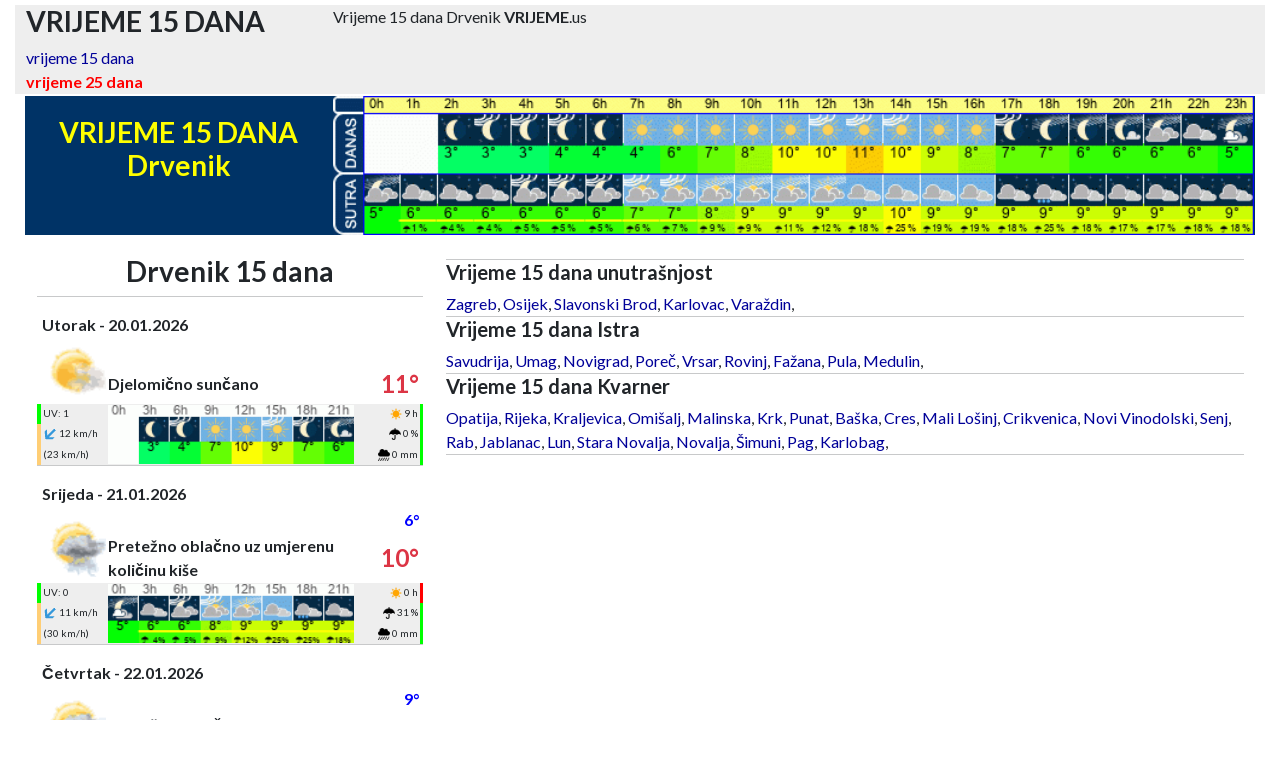

--- FILE ---
content_type: text/html
request_url: https://vrijeme.us/vrijeme-15-dana-drvenik.html?ura=1695139748
body_size: 8929
content:
<!DOCTYPE html>
<html lang="hr">

    
    
<head>
<meta charset="utf-8" />    
<meta name="viewport" content="width=device-width, initial-scale=1, shrink-to-fit=no">
<title>VRIJEME 15 DANA Drvenik</title>
<meta name="description" content="Vrijeme 15 dana Drvenik" />
<meta name="keywords" content="vrijeme 15 dana, vrijeme 15 dana Drvenik" />
<meta name="theme-color" media="(prefers-color-scheme: light)" content="white">
<meta name="theme-color" media="(prefers-color-scheme: dark)" content="black">
<meta http-equiv="refresh" content="300" />
<meta name="googlebot" content="notranslate" />
<meta http-equiv="Content-Type" content="text/html; charset=utf-8" />
<meta name="verify-v1" content="jpZjcbkRIYweMQFfqF/KPm0vgRCP7fFrGG4EsjOp2FA=" />
    
<meta property="og:title" content="VRIJEME 15 DANA Drvenik">
<meta property="og:description" content="Vrijeme 15 dana Drvenik">
<meta property="og:image" content="https://vrijeme.us/favicon/mstile-310x310.png">
<meta property="og:url" content="https://vrijeme.us">    
    
<link rel="shortcut icon" href="https://vrijeme.us/favicon.ico" />
<link rel="canonical" href="https://vrijeme.us/vrijeme-15-dana-drvenik.html" />
	
<link rel="stylesheet" href="/assets/bootstrap/css/bootstrap.min.css">
<!-- 
    <link rel="stylesheet" href="https://fonts.googleapis.com/css?family=Lato:300,400,700">
    <link rel="stylesheet" href="assets/fonts/fontawesome-all.min.css">
    <link rel="stylesheet" href="assets/fonts/ionicons.min.css">
    <link rel="stylesheet" href="https://cdnjs.cloudflare.com/ajax/libs/pikaday/1.6.1/css/pikaday.min.css">
-->
    <link rel="stylesheet" href="/assets/css/styles.css?time=1768868866">
    
    <script src="/assets/bootstrap/js/bootstrap.min.js"></script>
<!-- 
    <script src="https://cdnjs.cloudflare.com/ajax/libs/pikaday/1.6.1/pikaday.min.js"></script>
-->
    <script src="/assets/js/theme.js"></script>

<link rel="apple-touch-icon" sizes="180x180" href="https://vrijeme.us/favicon/apple-touch-icon.png">
<link rel="apple-touch-icon-precomposed" sizes="57x57" href="https://vrijeme.us/favicon/apple-touch-icon-57x57.png" />
<link rel="apple-touch-icon-precomposed" sizes="114x114" href="https://vrijeme.us/favicon/apple-touch-icon-114x114.png" />
<link rel="apple-touch-icon-precomposed" sizes="72x72" href="https://vrijeme.us/favicon/apple-touch-icon-72x72.png" />
<link rel="apple-touch-icon-precomposed" sizes="144x144" href="https://vrijeme.us/favicon/apple-touch-icon-144x144.png" />
<link rel="apple-touch-icon-precomposed" sizes="60x60" href="https://vrijeme.us/favicon/apple-touch-icon-60x60.png" />
<link rel="apple-touch-icon-precomposed" sizes="120x120" href="https://vrijeme.us/favicon/apple-touch-icon-120x120.png" />
<link rel="apple-touch-icon-precomposed" sizes="76x76" href="https://vrijeme.us/favicon/apple-touch-icon-76x76.png" />
<link rel="apple-touch-icon-precomposed" sizes="152x152" href="https://vrijeme.us/favicon/apple-touch-icon-152x152.png" />
<link rel="icon" type="image/png" href="https://vrijeme.us/favicon/favicon-196x196.png" sizes="196x196" />
<link rel="icon" type="image/png" href="https://vrijeme.us/favicon/favicon-96x96.png" sizes="96x96" />
<link rel="icon" type="image/png" href="https://vrijeme.us/favicon/favicon-32x32.png" sizes="32x32" />
<link rel="icon" type="image/png" href="https://vrijeme.us/favicon/favicon-16x16.png" sizes="16x16" />
<link rel="icon" type="image/png" href="https://vrijeme.us/favicon/favicon-128.png" sizes="128x128" />
<meta name="application-name" content="&nbsp;"/>
<meta name="msapplication-TileColor" content="#FFFFFF" />
<meta name="msapplication-TileImage" content="https://vrijeme.us/favicon/mstile-144x144.png" />
<meta name="msapplication-square70x70logo" content="https://vrijeme.us/favicon/mstile-70x70.png" />
<meta name="msapplication-square150x150logo" content="https://vrijeme.us/favicon/mstile-150x150.png" />
<meta name="msapplication-wide310x150logo" content="https://vrijeme.us/favicon/mstile-310x150.png" />
<meta name="msapplication-square310x310logo" content="https://vrijeme.us/favicon/mstile-310x310.png" />

<link rel="mask-icon" href="/safari-pinned-tab.svg" color="#5bbad5">
<meta name="msapplication-TileColor" content="#da532c">
<meta name="theme-color" content="#ffffff">

<!-- Begin Cookie Consent plugin -->
<!-- <script type="text/javascript" src="https://vrijeme.us/cookieconsent.latest.min.js"></script> -->
<!-- End Cookie Consent plugin --> 

    
</head>
	
	

	
	
<body>

<!-- Google tag (gtag.js) -->
<script async src="https://www.googletagmanager.com/gtag/js?id=G-4CSH9WJMZF"></script>
<script>
  window.dataLayer = window.dataLayer || [];
  function gtag(){dataLayer.push(arguments);}
  gtag('js', new Date());

  gtag('config', 'G-4CSH9WJMZF');
</script>        
<!-- # VRH STRANI
-->
  
	<header> 
        <div id="vrh" >
            <div class="container sivo">
                <div class="row">
                    <div class="col-3 d-none d-lg-block ">
                            <h1 style="padding-top: 0px">VRIJEME 15 DANA</h1> 
                    </div>
                    <div class="col-12 col-lg-9">
                            Vrijeme 15 dana Drvenik <B>VRIJEME</B>.us
                    </div>
                    
                    <div>
                        <a href="https://vrijeme.us/">vrijeme 15 dana<BR></a>
						<a href="https://vrijeme.us/vrijeme-25-dana.html"><font color=red><b>vrijeme 25 dana</b></font></a>
                    </div>
                </div>
            </div>
        </div>
    </header>
    

	
<!-- # MAIN PAGE START
-->	
	<main id="glavno-okno" class="page landing-page" style="padding-top: 2px; text-align: center;">
	
            <div class="container">
                
      <div class="row">
        <div class="col-12 col-md-3 background-blue" >
							<h1 class="vreme-dni" style="width: 100%;height: 100%; padding-bottom: 20px;">VRIJEME 15 DANA<br>Drvenik</h1>
        </div>
        <div class="col-9 d-none d-md-block background-blue"><img class="img-fluid" src="https://vreme.us/vrijeme-po-satima/drvenik.gif?time=1768868866" alt="vrijeme" style="width: 100%; height: auto; vertical-align: middle">
        </div>
      </div>
      
     			 
                </div>
				
<!-- # vrsta 2
-->			
            <div class="container">	
                <div class="row" id="vrsta-2">
					
<!-- # vrsta 2 stolpec LEVI	
-->
       
                    <div id="stolpec-levi" class="col-sm-12 col-md-5 col-lg-4 col-xl-4 col-xxl-5">
                      <div id="seznam-mest" class="row">
                            <div class="container">
                                <div>
<!-- # SEZNAM MEST LEVO (MOBILE)	
-->                                     
                                    <div id="seznam-mest-levo-SM" class="d-md-none" style="margin: 0px;font-size: 14px;">                                                 
                                        
<hr>
<h4>Vrijeme 15 dana unutrašnjost</h4>
        <div class="seznam-mest-cro-levo">
            <a title="Vrijeme 15 dni Zagreb" href="https://vrijeme.us/vrijeme-15-dana-zagreb.html">Zagreb</a>, <a title="Vrijeme 15 dni Osijek" href="https://vrijeme.us/vrijeme-15-dana-osijek.html">Osijek</a>, <a title="Vrijeme 15 dni Slavonski Brod" href="https://vrijeme.us/vrijeme-15-dana-slavonski-brod.html">Slavonski Brod</a>, <a title="Vrijeme 15 dni Karlovac" href="https://vrijeme.us/vrijeme-15-dana-karlovac.html">Karlovac</a>, <a title="Vrijeme 15 dni Vara&#382;din" href="https://vrijeme.us/vrijeme-15-dana-varazdin.html">Vara&#382;din</a>,         <hr></div>
                                        
<h4>Vrijeme 15 dana Istra</h4>
        <div class="seznam-mest-cro-levo">
            <a title="Vrijeme 15 dni Savudrija" href="https://vrijeme.us/vrijeme-15-dana-savudrija.html">Savudrija</a>, <a title="Vrijeme 15 dni Umag" href="https://vrijeme.us/vrijeme-15-dana-umag.html">Umag</a>, <a title="Vrijeme 15 dni Novigrad" href="https://vrijeme.us/vrijeme-15-dana-novigrad.html">Novigrad</a>, <a title="Vrijeme 15 dni Pore&#269;" href="https://vrijeme.us/vrijeme-15-dana-porec.html">Pore&#269;</a>, <a title="Vrijeme 15 dni Vrsar" href="https://vrijeme.us/vrijeme-15-dana-vrsar.html">Vrsar</a>, <a title="Vrijeme 15 dni Rovinj" href="https://vrijeme.us/vrijeme-15-dana-rovinj.html">Rovinj</a>, <a title="Vrijeme 15 dni Fa&#382;ana" href="https://vrijeme.us/vrijeme-15-dana-fazana.html">Fa&#382;ana</a>, <a title="Vrijeme 15 dni Pula" href="https://vrijeme.us/vrijeme-15-dana-pula.html">Pula</a>, <a title="Vrijeme 15 dni Medulin" href="https://vrijeme.us/vrijeme-15-dana-medulin.html">Medulin</a>,         <hr></div>

<h4>Vrijeme 15 dana Kvarner</h4>
        <div class="seznam-mest-cro-levo">
            <a title="Vrijeme 15 dni Opatija" href="https://vrijeme.us/vrijeme-15-dana-opatija.html">Opatija</a>, <a title="Vrijeme 15 dni Rijeka" href="https://vrijeme.us/vrijeme-15-dana-rijeka.html">Rijeka</a>, <a title="Vrijeme 15 dni Kraljevica" href="https://vrijeme.us/vrijeme-15-dana-kraljevica.html">Kraljevica</a>, <a title="Vrijeme 15 dni Omi&#353;alj" href="https://vrijeme.us/vrijeme-15-dana-omisalj.html">Omi&#353;alj</a>, <a title="Vrijeme 15 dni Malinska" href="https://vrijeme.us/vrijeme-15-dana-malinska.html">Malinska</a>, <a title="Vrijeme 15 dni Krk" href="https://vrijeme.us/vrijeme-15-dana-krk.html">Krk</a>, <a title="Vrijeme 15 dni Punat" href="https://vrijeme.us/vrijeme-15-dana-punat.html">Punat</a>, <a title="Vrijeme 15 dni Ba&#353;ka" href="https://vrijeme.us/vrijeme-15-dana-baska.html">Ba&#353;ka</a>, <a title="Vrijeme 15 dni Cres" href="https://vrijeme.us/vrijeme-15-dana-cres.html">Cres</a>, <a title="Vrijeme 15 dni Mali Lo&#353;inj" href="https://vrijeme.us/vrijeme-15-dana-mali-losinj.html">Mali Lo&#353;inj</a>, <a title="Vrijeme 15 dni Crikvenica" href="https://vrijeme.us/vrijeme-15-dana-crikvenica.html">Crikvenica</a>, <a title="Vrijeme 15 dni Novi Vinodolski" href="https://vrijeme.us/vrijeme-15-dana-novi-vinodolski.html">Novi Vinodolski</a>, <a title="Vrijeme 15 dni Senj" href="https://vrijeme.us/vrijeme-15-dana-senj.html">Senj</a>, <a title="Vrijeme 15 dni Rab" href="https://vrijeme.us/vrijeme-15-dana-rab.html">Rab</a>, <a title="Vrijeme 15 dni Jablanac" href="https://vrijeme.us/vrijeme-15-dana-jablanac.html">Jablanac</a>, <a title="Vrijeme 15 dni Lun" href="https://vrijeme.us/vrijeme-15-dana-lun.html">Lun</a>, <a title="Vrijeme 15 dni Stara Novalja" href="https://vrijeme.us/vrijeme-15-dana-stara-novalja.html">Stara Novalja</a>, <a title="Vrijeme 15 dni Novalja" href="https://vrijeme.us/vrijeme-15-dana-novalja.html">Novalja</a>, <a title="Vrijeme 15 dni &#352;imuni" href="https://vrijeme.us/vrijeme-15-dana-simuni.html">&#352;imuni</a>, <a title="Vrijeme 15 dni Pag" href="https://vrijeme.us/vrijeme-15-dana-pag.html">Pag</a>, <a title="Vrijeme 15 dni Karlobag" href="https://vrijeme.us/vrijeme-15-dana-karlobag.html">Karlobag</a>,         <hr></div>
                                        
<h4>Vrijeme 15 dana Sjeverna Dalmacija</h4>
        <div class="seznam-mest-cro-levo">
            <a title="Vrijeme 15 dni Starigrad" href="https://vrijeme.us/vrijeme-15-dana-starigrad.html">Starigrad</a>, <a title="Vrijeme 15 dni Zadar" href="https://vrijeme.us/vrijeme-15-dana-zadar.html">Zadar</a>, <a title="Vrijeme 15 dni Molat" href="https://vrijeme.us/vrijeme-15-dana-molat.html">Molat</a>, <a title="Vrijeme 15 dni Ugljan" href="https://vrijeme.us/vrijeme-15-dana-ugljan.html">Ugljan</a>, <a title="Vrijeme 15 dni Suko&#353;an" href="https://vrijeme.us/vrijeme-15-dana-sukosan.html">Suko&#353;an</a>, <a title="Vrijeme 15 dni Pa&#353;man" href="https://vrijeme.us/vrijeme-15-dana-pasman.html">Pa&#353;man</a>, <a title="Vrijeme 15 dni Biograd na Moru" href="https://vrijeme.us/vrijeme-15-dana-biograd-na-moru.html">Biograd na Moru</a>, <a title="Vrijeme 15 dni Pako&#353;tane" href="https://vrijeme.us/vrijeme-15-dana-pakostane.html">Pako&#353;tane</a>, <a title="Vrijeme 15 dni Drage" href="https://vrijeme.us/vrijeme-15-dana-drage.html">Drage</a>, <a title="Vrijeme 15 dni Pirovac" href="https://vrijeme.us/vrijeme-15-dana-pirovac.html">Pirovac</a>, <a title="Vrijeme 15 dni Murter" href="https://vrijeme.us/vrijeme-15-dana-murter.html">Murter</a>, <a title="Vrijeme 15 dni Vodice" href="https://vrijeme.us/vrijeme-15-dana-vodice.html">Vodice</a>, <a title="Vrijeme 15 dni &#352;ibenik" href="https://vrijeme.us/vrijeme-15-dana-sibenik.html">&#352;ibenik</a>, <a title="Vrijeme 15 dni Primo&#353;ten" href="https://vrijeme.us/vrijeme-15-dana-primosten.html">Primo&#353;ten</a>,         <hr></div>
                                        
<h4>Vrijeme 15 dana Srednja Dalmacija</h4>
        <div class="seznam-mest-cro-levo">
            <a title="Vrijeme 15 dni Trogir" href="https://vrijeme.us/vrijeme-15-dana-trogir.html">Trogir</a>, <a title="Vrijeme 15 dni &#268;iovo" href="https://vrijeme.us/vrijeme-15-dana-ciovo.html">&#268;iovo</a>, <a title="Vrijeme 15 dni Drvenik" href="https://vrijeme.us/vrijeme-15-dana-drvenik.html">Drvenik</a>, <a title="Vrijeme 15 dni Split" href="https://vrijeme.us/vrijeme-15-dana-split.html">Split</a>, <a title="Vrijeme 15 dni Supetar" href="https://vrijeme.us/vrijeme-15-dana-supetar.html">Supetar</a>, <a title="Vrijeme 15 dni Bol" href="https://vrijeme.us/vrijeme-15-dana-bol.html">Bol</a>, <a title="Vrijeme 15 dni Hvar" href="https://vrijeme.us/vrijeme-15-dana-hvar.html">Hvar</a>, <a title="Vrijeme 15 dni Jelsa" href="https://vrijeme.us/vrijeme-15-dana-jelsa.html">Jelsa</a>, <a title="Vrijeme 15 dni Vis" href="https://vrijeme.us/vrijeme-15-dana-vis.html">Vis</a>, <a title="Vrijeme 15 dni Komi&#382;a" href="https://vrijeme.us/vrijeme-15-dana-komiza.html">Komi&#382;a</a>, <a title="Vrijeme 15 dni Omi&#353;" href="https://vrijeme.us/vrijeme-15-dana-omis.html">Omi&#353;</a>, <a title="Vrijeme 15 dni Ba&#353;ka Voda" href="https://vrijeme.us/vrijeme-15-dana-baska-voda.html">Ba&#353;ka Voda</a>, <a title="Vrijeme 15 dni Makarska" href="https://vrijeme.us/vrijeme-15-dana-makarska.html">Makarska</a>, <a title="Vrijeme 15 dni Tu&#269;epi" href="https://vrijeme.us/vrijeme-15-dana-tucepi.html">Tu&#269;epi</a>,         <hr></div>
                                        
<h4>Vrijeme 15 dana Južna Dalmacija</h4>
        <div class="seznam-mest-cro-levo">
            <a title="Vrijeme 15 dni Vela Luka" href="https://vrijeme.us/vrijeme-15-dana-vela-luka.html">Vela Luka</a>, <a title="Vrijeme 15 dni Kor&#269;ula" href="https://vrijeme.us/vrijeme-15-dana-korcula.html">Kor&#269;ula</a>, <a title="Vrijeme 15 dni Lastovo" href="https://vrijeme.us/vrijeme-15-dana-lastovo.html">Lastovo</a>, <a title="Vrijeme 15 dni Plo&#269;e" href="https://vrijeme.us/vrijeme-15-dana-ploce.html">Plo&#269;e</a>, <a title="Vrijeme 15 dni Orebi&#269;" href="https://vrijeme.us/vrijeme-15-dana-orebic.html">Orebi&#269;</a>, <a title="Vrijeme 15 dni Dubrovnik" href="https://vrijeme.us/vrijeme-15-dana-dubrovnik.html">Dubrovnik</a>,         <hr></div>
                               
                                                                                      
                                    </div>      
                                </div>
                            </div>
                        </div>
						
<!-- # VREME PO DNEVIH 
-->
						

						
						<div id="prognoza" >
						<div id="Vrijeme 15 dana" >
								<h1 id="Drvenik 15 dana">Drvenik 15 dana</h1>
						</div>
						
<!-- # GENERIRANJE PODATKOV
	 # IZBIRA MESTA 
	// NE ZAGANJAJ SAMOSTOJNO, KER RABI PARAMETER KRAJA
-->

<span id="dots"></span>	
		
        				
<div class="container">					
<div class="row">
	<div class="col-sm-12 col-md-12">
				  <hr>
		<div class="table-responsive" style="padding-top:15px">
			<table class="table-dnevi">
				<tbody style="font-size: 12px;">
					<tr>
						<td style="width: 1%;"></td>
						<td  class="dan" colspan="2" style="width: 53%;">Utorak - 20.01.2026</td>		
						<td class="text-end padavine-txt" style="font-size: 12px;width: 16%;"></td>
									<td class="padavine-value" style="width: 12%;"><br></td>						<td style="width: 17%;"></td>
						<td style="width: 1%;"></td>
					</tr>
						
					<tr>

						<td style="width: 1%;"></td>
						<td rowspan="2" style="width: 17%;"><img src="../slike/vreme/iday_02.gif" loading="lazy" alt="Djelomično sunčano" width="100%"  </td>
						<td style="width: 36%;"></td>
						<td class="text-end sneg-txt" style="width: 16%;"></td>						<td class="sneg-value" style="width: 12%;"><br></td>
						<td class="stopinje-min" style="font-weight: bold;width: 17%;"><br></td>		

						<td colspan="3" style="width: 1%;"></td>
					</tr>

					<tr>
						<td style="width: 1%;"></td>
						<td class="text-start" colspan="3" style="width: 64%;">Djelomično sunčano<br></td>
						<td class="text-danger stopinje-max" style="font-weight: bold;font-size: 24px;width: 17%;">11°<br></td>											
						<td style="width: 1%;"></td>
					</tr>

					<tr>
								<td id="UV-grafika" class=" grafika-rob-zelena "</td>
								<td id="UV-txt" class="sivo mali-podatki-levo" style="width: 17%;">UV: 1</td>
								                              
						<td id="sivo slika-3h" class="sivo v-middle" colspan="3" rowspan="3" style="width: 64%;"><div style="width: 100%;"><a href="#meteogram-7-dni-mobile"><img loading="lazy" src="https://vreme.us/vreme-po-3h/drvenik_dan_0-V22.gif?ura=1768868866" alt="vrijeme 3h" border="0" align="center" style="width: 100%; heigth: auto;"></a></div></td>  
						<td id="sonce-txt" class="sivo mali-podatki-desno" style="width: 17%;"><img src="/slike/ikone/sonce.png" class="ikona-mala" alt="sati sunca">9 h</td>                       
						<td id="sonce-grafika" class=" grafika-rob-zelena"</td>                             
                  
					</tr>

					<tr> 
                        
						<td id="veter-grafika" class="grafika-rob-rumena"</td>                        
						<td id="veter-txt" class="sivo mali-podatki-levo" style="width: 17%;">
                            <img src="/slike/ikone/veter-modro.svg" style="transform-origin:50% 50%;transform:rotate(135deg);width:14px" aria-hidden="true" data-atf="1" data-frt="0" alt="veter" >
                            12 km/h 
						</td>
						<td id="padavine-txt" class="sivo mali-podatki-desno" style="width: 17%;"><img src="/slike/ikone/deznik.png" class="ikona-mala" alt="mogućnost oborina" >0 %</td>
						<td id="padavine-grafika" class="grafika-rob-zelena"</td> 
					</tr>

					<tr>
						<td id="veter-grafika" class=" grafika-rob-rumena "</td>	 
						<td id="veter-txt" class="sivo mali-podatki-levo" style="width: 17%;"><i class="fas"></i>(23 km/h)</td>
						<td id="padavine-txt" class="sivo mali-podatki-desno" style="width: 17%;"><img src="/slike/ikone/dez.png" class="ikona-mala" alt="oborina" >0 mm</td>
						<td id="padavine-grafika" class=" grafika-rob-zelena"</td>
					</tr>

				</tbody>
			</table>
		</div>
	</div>		

	
	
  </div>	
</div>
<span id="dots"></span>	
		
        				
<div class="container">					
<div class="row">
	<div class="col-sm-12 col-md-12">
				  <hr>
		<div class="table-responsive" style="padding-top:15px">
			<table class="table-dnevi">
				<tbody style="font-size: 12px;">
					<tr>
						<td style="width: 1%;"></td>
						<td  class="dan" colspan="2" style="width: 53%;">Srijeda - 21.01.2026</td>		
						<td class="text-end padavine-txt" style="font-size: 12px;width: 16%;"></td>
									<td class="padavine-value" style="width: 12%;"><br></td>						<td style="width: 17%;"></td>
						<td style="width: 1%;"></td>
					</tr>
						
					<tr>

						<td style="width: 1%;"></td>
						<td rowspan="2" style="width: 17%;"><img src="../slike/vreme/iday_16.gif" loading="lazy" alt="Pretežno oblačno uz umjerenu količinu kiše" width="100%"  </td>
						<td style="width: 36%;"></td>
						<td class="text-end sneg-txt" style="width: 16%;"></td>						<td class="sneg-value" style="width: 12%;"><br></td>
						<td class="stopinje-min" style="font-weight: bold;width: 17%;">6°<br></td>		

						<td colspan="3" style="width: 1%;"></td>
					</tr>

					<tr>
						<td style="width: 1%;"></td>
						<td class="text-start" colspan="3" style="width: 64%;">Pretežno oblačno uz umjerenu količinu kiše<br></td>
						<td class="text-danger stopinje-max" style="font-weight: bold;font-size: 24px;width: 17%;">10°<br></td>											
						<td style="width: 1%;"></td>
					</tr>

					<tr>
								<td id="UV-grafika" class=" grafika-rob-zelena "</td>
								<td id="UV-txt" class="sivo mali-podatki-levo" style="width: 17%;">UV: 0</td>
								                              
						<td id="sivo slika-3h" class="sivo v-middle" colspan="3" rowspan="3" style="width: 64%;"><div style="width: 100%;"><a href="#meteogram-7-dni-mobile"><img loading="lazy" src="https://vreme.us/vreme-po-3h/drvenik_dan_1-V22.gif?ura=1768868866" alt="vrijeme 3h" border="0" align="center" style="width: 100%; heigth: auto;"></a></div></td>  
						<td id="sonce-txt" class="sivo mali-podatki-desno" style="width: 17%;"><img src="/slike/ikone/sonce.png" class="ikona-mala" alt="sati sunca">0 h</td>                       
						<td id="sonce-grafika" class=" grafika-rob-rdeca"</td>                             
                  
					</tr>

					<tr> 
                        
						<td id="veter-grafika" class="grafika-rob-rumena"</td>                        
						<td id="veter-txt" class="sivo mali-podatki-levo" style="width: 17%;">
                            <img src="/slike/ikone/veter-modro.svg" style="transform-origin:50% 50%;transform:rotate(135deg);width:14px" aria-hidden="true" data-atf="1" data-frt="0" alt="veter" >
                            11 km/h 
						</td>
						<td id="padavine-txt" class="sivo mali-podatki-desno" style="width: 17%;"><img src="/slike/ikone/deznik.png" class="ikona-mala" alt="mogućnost oborina" >31 %</td>
						<td id="padavine-grafika" class="grafika-rob-zelena"</td> 
					</tr>

					<tr>
						<td id="veter-grafika" class=" grafika-rob-rumena "</td>	 
						<td id="veter-txt" class="sivo mali-podatki-levo" style="width: 17%;"><i class="fas"></i>(30 km/h)</td>
						<td id="padavine-txt" class="sivo mali-podatki-desno" style="width: 17%;"><img src="/slike/ikone/dez.png" class="ikona-mala" alt="oborina" >0 mm</td>
						<td id="padavine-grafika" class=" grafika-rob-zelena"</td>
					</tr>

				</tbody>
			</table>
		</div>
	</div>		

	
	
  </div>	
</div>
<span id="dots"></span>	
		
        				
<div class="container">					
<div class="row">
	<div class="col-sm-12 col-md-12">
				  <hr>
		<div class="table-responsive" style="padding-top:15px">
			<table class="table-dnevi">
				<tbody style="font-size: 12px;">
					<tr>
						<td style="width: 1%;"></td>
						<td  class="dan" colspan="2" style="width: 53%;">Četvrtak - 22.01.2026</td>		
						<td class="text-end padavine-txt" style="font-size: 12px;width: 16%;"></td>
									<td class="padavine-value" style="width: 12%;"><br></td>						<td style="width: 17%;"></td>
						<td style="width: 1%;"></td>
					</tr>
						
					<tr>

						<td style="width: 1%;"></td>
						<td rowspan="2" style="width: 17%;"><img src="../slike/vreme/iday_16.gif" loading="lazy" alt="Pretežno oblačno uz umjerenu količinu kiše" width="100%"  </td>
						<td style="width: 36%;"></td>
						<td class="text-end sneg-txt" style="width: 16%;"></td>						<td class="sneg-value" style="width: 12%;"><br></td>
						<td class="stopinje-min" style="font-weight: bold;width: 17%;">9°<br></td>		

						<td colspan="3" style="width: 1%;"></td>
					</tr>

					<tr>
						<td style="width: 1%;"></td>
						<td class="text-start" colspan="3" style="width: 64%;">Pretežno oblačno uz umjerenu količinu kiše<br></td>
						<td class="text-danger stopinje-max" style="font-weight: bold;font-size: 24px;width: 17%;">12°<br></td>											
						<td style="width: 1%;"></td>
					</tr>

					<tr>
								<td id="UV-grafika" class=" grafika-rob-zelena "</td>
								<td id="UV-txt" class="sivo mali-podatki-levo" style="width: 17%;">UV: 0</td>
								                              
						<td id="sivo slika-3h" class="sivo v-middle" colspan="3" rowspan="3" style="width: 64%;"><div style="width: 100%;"><a href="#meteogram-7-dni-mobile"><img loading="lazy" src="https://vreme.us/vreme-po-3h/drvenik_dan_2-V22.gif?ura=1768868866" alt="vrijeme 3h" border="0" align="center" style="width: 100%; heigth: auto;"></a></div></td>  
						<td id="sonce-txt" class="sivo mali-podatki-desno" style="width: 17%;"><img src="/slike/ikone/sonce.png" class="ikona-mala" alt="sati sunca">0 h</td>                       
						<td id="sonce-grafika" class=" grafika-rob-rdeca"</td>                             
                  
					</tr>

					<tr> 
                        
						<td id="veter-grafika" class="grafika-rob-rumena"</td>                        
						<td id="veter-txt" class="sivo mali-podatki-levo" style="width: 17%;">
                            <img src="/slike/ikone/veter-modro.svg" style="transform-origin:50% 50%;transform:rotate(135deg);width:14px" aria-hidden="true" data-atf="1" data-frt="0" alt="veter" >
                            11 km/h 
						</td>
						<td id="padavine-txt" class="sivo mali-podatki-desno" style="width: 17%;"><img src="/slike/ikone/deznik.png" class="ikona-mala" alt="mogućnost oborina" >44 %</td>
						<td id="padavine-grafika" class="grafika-rob-oranzna"</td> 
					</tr>

					<tr>
						<td id="veter-grafika" class=" grafika-rob-rumena "</td>	 
						<td id="veter-txt" class="sivo mali-podatki-levo" style="width: 17%;"><i class="fas"></i>(40 km/h)</td>
						<td id="padavine-txt" class="sivo mali-podatki-desno" style="width: 17%;"><img src="/slike/ikone/dez.png" class="ikona-mala" alt="oborina" >0 mm</td>
						<td id="padavine-grafika" class=" grafika-rob-zelena"</td>
					</tr>

				</tbody>
			</table>
		</div>
	</div>		

	
	
  </div>	
</div>
<span id="dots"></span>	
		
        				
<div class="container">					
<div class="row">
	<div class="col-sm-12 col-md-12">
				  <hr>
		<div class="table-responsive" style="padding-top:15px">
			<table class="table-dnevi">
				<tbody style="font-size: 12px;">
					<tr>
						<td style="width: 1%;"></td>
						<td  class="dan" colspan="2" style="width: 53%;">Petak - 23.01.2026</td>		
						<td class="text-end padavine-txt" style="font-size: 12px;width: 16%;">Oborina: </td>
									<td class="padavine-value" style="width: 12%;s">1 mm<br></td>						<td style="width: 17%;"></td>
						<td style="width: 1%;"></td>
					</tr>
						
					<tr>

						<td style="width: 1%;"></td>
						<td rowspan="2" style="width: 17%;"><img src="../slike/vreme/iday_16.gif" loading="lazy" alt="Pretežno oblačno uz umjerenu količinu kiše" width="100%"  </td>
						<td style="width: 36%;"></td>
						<td class="text-end sneg-txt" style="width: 16%;"></td>						<td class="sneg-value" style="width: 12%;"><br></td>
						<td class="stopinje-min" style="font-weight: bold;width: 17%;">10°<br></td>		

						<td colspan="3" style="width: 1%;"></td>
					</tr>

					<tr>
						<td style="width: 1%;"></td>
						<td class="text-start" colspan="3" style="width: 64%;">Pretežno oblačno uz umjerenu količinu kiše<br></td>
						<td class="text-danger stopinje-max" style="font-weight: bold;font-size: 24px;width: 17%;">13°<br></td>											
						<td style="width: 1%;"></td>
					</tr>

					<tr>
								<td id="UV-grafika" class=" grafika-rob-zelena "</td>
								<td id="UV-txt" class="sivo mali-podatki-levo" style="width: 17%;">UV: 1</td>
								                              
						<td id="sivo slika-3h" class="sivo v-middle" colspan="3" rowspan="3" style="width: 64%;"><div style="width: 100%;"><a href="#meteogram-7-dni-mobile"><img loading="lazy" src="https://vreme.us/vreme-po-3h/drvenik_dan_3-V22.gif?ura=1768868866" alt="vrijeme 3h" border="0" align="center" style="width: 100%; heigth: auto;"></a></div></td>  
						<td id="sonce-txt" class="sivo mali-podatki-desno" style="width: 17%;"><img src="/slike/ikone/sonce.png" class="ikona-mala" alt="sati sunca">3 h</td>                       
						<td id="sonce-grafika" class=" grafika-rob-oranzna"</td>                             
                  
					</tr>

					<tr> 
                        
						<td id="veter-grafika" class="grafika-rob-rumena"</td>                        
						<td id="veter-txt" class="sivo mali-podatki-levo" style="width: 17%;">
                            <img src="/slike/ikone/veter-sivo.svg" style="transform-origin:50% 50%;transform:rotate(180deg);width:14px" aria-hidden="true" data-atf="1" data-frt="0" alt="veter" >
                            18 km/h 
						</td>
						<td id="padavine-txt" class="sivo mali-podatki-desno" style="width: 17%;"><img src="/slike/ikone/deznik.png" class="ikona-mala" alt="mogućnost oborina" >67 %</td>
						<td id="padavine-grafika" class="grafika-rob-rdeca"</td> 
					</tr>

					<tr>
						<td id="veter-grafika" class=" grafika-rob-rumena "</td>	 
						<td id="veter-txt" class="sivo mali-podatki-levo" style="width: 17%;"><i class="fas"></i>(47 km/h)</td>
						<td id="padavine-txt" class="sivo mali-podatki-desno" style="width: 17%;"><img src="/slike/ikone/dez.png" class="ikona-mala" alt="oborina" >1 mm</td>
						<td id="padavine-grafika" class=" grafika-rob-zelena"</td>
					</tr>

				</tbody>
			</table>
		</div>
	</div>		

	
    <!--    <div class="d-none d-md-block">
    -->
            <div class="block">
                <tr><td colspan="4"><!-- vrijeme.us - respons (320x) - 1 -->
                    <ins class="adsbygoogle"
                         style="display:block"
                         data-ad-client="ca-pub-3416355421294402"
                         data-ad-slot="1040402741"
                         data-ad-format="auto"
                         data-full-width-responsive="true"></ins>
                    <script>
                         (adsbygoogle = window.adsbygoogle || []).push({});
                    </script>';
                </td></tr>
            </div>
				
  </div>	
</div>
<span id="dots"></span>	
		
        				
<div class="container">					
<div class="row">
	<div class="col-sm-12 col-md-12">
				  <hr>
		<div class="table-responsive" style="padding-top:15px">
			<table class="table-dnevi">
				<tbody style="font-size: 12px;">
					<tr>
						<td style="width: 1%;"></td>
						<td  class="dan" colspan="2" style="width: 53%;"><font color=blue>Subota</font> - 24.01.2026</td>		
						<td class="text-end padavine-txt" style="font-size: 12px;width: 16%;">Oborina: </td>
									<td class="padavine-value" style="width: 12%;s">9 mm<br></td>						<td style="width: 17%;"></td>
						<td style="width: 1%;"></td>
					</tr>
						
					<tr>

						<td style="width: 1%;"></td>
						<td rowspan="2" style="width: 17%;"><img src="../slike/vreme/iday_08.gif" loading="lazy" alt="Pljuskovi uz moguću grmljavinu" width="100%"  </td>
						<td style="width: 36%;"></td>
						<td class="text-end sneg-txt" style="width: 16%;"></td>						<td class="sneg-value" style="width: 12%;"><br></td>
						<td class="stopinje-min" style="font-weight: bold;width: 17%;">12°<br></td>		

						<td colspan="3" style="width: 1%;"></td>
					</tr>

					<tr>
						<td style="width: 1%;"></td>
						<td class="text-start" colspan="3" style="width: 64%;">Pljuskovi uz moguću grmljavinu<br></td>
						<td class="text-danger stopinje-max" style="font-weight: bold;font-size: 24px;width: 17%;">13°<br></td>											
						<td style="width: 1%;"></td>
					</tr>

					<tr>
								<td id="UV-grafika" class=" grafika-rob-zelena "</td>
								<td id="UV-txt" class="sivo mali-podatki-levo" style="width: 17%;">UV: 1</td>
								                              
						<td id="sivo slika-3h" class="sivo v-middle" colspan="3" rowspan="3" style="width: 64%;"><div style="width: 100%;"><a href="#meteogram-7-dni-mobile"><img loading="lazy" src="https://vreme.us/vreme-po-3h/drvenik_dan_4-V22.gif?ura=1768868866" alt="vrijeme 3h" border="0" align="center" style="width: 100%; heigth: auto;"></a></div></td>  
						<td id="sonce-txt" class="sivo mali-podatki-desno" style="width: 17%;"><img src="/slike/ikone/sonce.png" class="ikona-mala" alt="sati sunca">2 h</td>                       
						<td id="sonce-grafika" class=" grafika-rob-rdeca"</td>                             
                  
					</tr>

					<tr> 
                        
						<td id="veter-grafika" class="grafika-rob-oranzna"</td>                        
						<td id="veter-txt" class="sivo mali-podatki-levo" style="width: 17%;">
                            <img src="/slike/ikone/veter-rdece.svg" style="transform-origin:50% 50%;transform:rotate(225deg);width:14px" aria-hidden="true" data-atf="1" data-frt="0" alt="veter" >
                            21 km/h 
						</td>
						<td id="padavine-txt" class="sivo mali-podatki-desno" style="width: 17%;"><img src="/slike/ikone/deznik.png" class="ikona-mala" alt="mogućnost oborina" >96 %</td>
						<td id="padavine-grafika" class="grafika-rob-rdeca"</td> 
					</tr>

					<tr>
						<td id="veter-grafika" class=" grafika-rob-oranzna "</td>	 
						<td id="veter-txt" class="sivo mali-podatki-levo" style="width: 17%;"><i class="fas"></i>(50 km/h)</td>
						<td id="padavine-txt" class="sivo mali-podatki-desno" style="width: 17%;"><img src="/slike/ikone/dez.png" class="ikona-mala" alt="oborina" >9 mm</td>
						<td id="padavine-grafika" class=" grafika-rob-oranzna"</td>
					</tr>

				</tbody>
			</table>
		</div>
	</div>		

	
	
  </div>	
</div>
<span id="dots"></span>	
		
        				
<div class="container">					
<div class="row">
	<div class="col-sm-12 col-md-12">
				  <hr>
		<div class="table-responsive" style="padding-top:15px">
			<table class="table-dnevi">
				<tbody style="font-size: 12px;">
					<tr>
						<td style="width: 1%;"></td>
						<td  class="dan" colspan="2" style="width: 53%;"><font color=red>Nedjelja</font> - 25.01.2026</td>		
						<td class="text-end padavine-txt" style="font-size: 12px;width: 16%;">Oborina: </td>
									<td class="padavine-value" style="width: 12%;s">21 mm<br></td>						<td style="width: 17%;"></td>
						<td style="width: 1%;"></td>
					</tr>
						
					<tr>

						<td style="width: 1%;"></td>
						<td rowspan="2" style="width: 17%;"><img src="../slike/vreme/iday_08.gif" loading="lazy" alt="Pljuskovi uz moguću grmljavinu" width="100%"  </td>
						<td style="width: 36%;"></td>
						<td class="text-end sneg-txt" style="width: 16%;"></td>						<td class="sneg-value" style="width: 12%;"><br></td>
						<td class="stopinje-min" style="font-weight: bold;width: 17%;">10°<br></td>		

						<td colspan="3" style="width: 1%;"></td>
					</tr>

					<tr>
						<td style="width: 1%;"></td>
						<td class="text-start" colspan="3" style="width: 64%;">Pljuskovi uz moguću grmljavinu<br></td>
						<td class="text-danger stopinje-max" style="font-weight: bold;font-size: 24px;width: 17%;">13°<br></td>											
						<td style="width: 1%;"></td>
					</tr>

					<tr>
								<td id="UV-grafika" class=" grafika-rob-zelena "</td>
								<td id="UV-txt" class="sivo mali-podatki-levo" style="width: 17%;">UV: 1</td>
								                              
						<td id="sivo slika-3h" class="sivo v-middle" colspan="3" rowspan="3" style="width: 64%;"><div style="width: 100%;"><a href="#meteogram-7-dni-mobile"><img loading="lazy" src="https://vreme.us/vreme-po-3h/drvenik_dan_5-V22.gif?ura=1768868866" alt="vrijeme 3h" border="0" align="center" style="width: 100%; heigth: auto;"></a></div></td>  
						<td id="sonce-txt" class="sivo mali-podatki-desno" style="width: 17%;"><img src="/slike/ikone/sonce.png" class="ikona-mala" alt="sati sunca">1 h</td>                       
						<td id="sonce-grafika" class=" grafika-rob-rdeca"</td>                             
                  
					</tr>

					<tr> 
                        
						<td id="veter-grafika" class="grafika-rob-oranzna"</td>                        
						<td id="veter-txt" class="sivo mali-podatki-levo" style="width: 17%;">
                            <img src="/slike/ikone/veter-rdece.svg" style="transform-origin:50% 50%;transform:rotate(270deg);width:14px" aria-hidden="true" data-atf="1" data-frt="0" alt="veter" >
                            25 km/h 
						</td>
						<td id="padavine-txt" class="sivo mali-podatki-desno" style="width: 17%;"><img src="/slike/ikone/deznik.png" class="ikona-mala" alt="mogućnost oborina" >93 %</td>
						<td id="padavine-grafika" class="grafika-rob-rdeca"</td> 
					</tr>

					<tr>
						<td id="veter-grafika" class=" grafika-rob-oranzna "</td>	 
						<td id="veter-txt" class="sivo mali-podatki-levo" style="width: 17%;"><i class="fas"></i>(68 km/h)</td>
						<td id="padavine-txt" class="sivo mali-podatki-desno" style="width: 17%;"><img src="/slike/ikone/dez.png" class="ikona-mala" alt="oborina" >21 mm</td>
						<td id="padavine-grafika" class=" grafika-rob-rdeca"</td>
					</tr>

				</tbody>
			</table>
		</div>
	</div>		

	
	
  </div>	
</div>
<span id="dots">	
		
        				
<div class="container">					
<div class="row">
	<div class="col-sm-12 col-md-12">
				  <hr>
		<div class="table-responsive" style="padding-top:15px">
			<table class="table-dnevi">
				<tbody style="font-size: 12px;">
					<tr>
						<td style="width: 1%;"></td>
						<td  class="dan" colspan="2" style="width: 53%;">Ponedjeljak - 26.01.2026</td>		
						<td class="text-end padavine-txt" style="font-size: 12px;width: 16%;">Oborina: </td>
									<td class="padavine-value" style="width: 12%;s">15 mm<br></td>						<td style="width: 17%;"></td>
						<td style="width: 1%;"></td>
					</tr>
						
					<tr>

						<td style="width: 1%;"></td>
						<td rowspan="2" style="width: 17%;"><img src="../slike/vreme/iday_06.gif" loading="lazy" alt="Oblačno uz kišu" width="100%"  </td>
						<td style="width: 36%;"></td>
						<td class="text-end sneg-txt" style="width: 16%;"></td>						<td class="sneg-value" style="width: 12%;"><br></td>
						<td class="stopinje-min" style="font-weight: bold;width: 17%;">11°<br></td>		

						<td colspan="3" style="width: 1%;"></td>
					</tr>

					<tr>
						<td style="width: 1%;"></td>
						<td class="text-start" colspan="3" style="width: 64%;">Oblačno uz kišu<br></td>
						<td class="text-danger stopinje-max" style="font-weight: bold;font-size: 24px;width: 17%;">13°<br></td>											
						<td style="width: 1%;"></td>
					</tr>

					<tr>
								<td id="UV-grafika" class=" grafika-rob-zelena "</td>
								<td id="UV-txt" class="sivo mali-podatki-levo" style="width: 17%;">UV: 0</td>
								                              
						<td id="sivo slika-3h" class="sivo v-middle" colspan="3" rowspan="3" style="width: 64%;"><div style="width: 100%;"></div></td>  
						<td id="sonce-txt" class="sivo mali-podatki-desno" style="width: 17%;"><img src="/slike/ikone/sonce.png" class="ikona-mala" alt="sati sunca">0 h</td>                       
						<td id="sonce-grafika" class=" grafika-rob-rdeca"</td>                             
                  
					</tr>

					<tr> 
                        
						<td id="veter-grafika" class="grafika-rob-rumena"</td>                        
						<td id="veter-txt" class="sivo mali-podatki-levo" style="width: 17%;">
                            <img src="/slike/ikone/veter-rdece.svg" style="transform-origin:50% 50%;transform:rotate(225deg);width:14px" aria-hidden="true" data-atf="1" data-frt="0" alt="veter" >
                            18 km/h 
						</td>
						<td id="padavine-txt" class="sivo mali-podatki-desno" style="width: 17%;"><img src="/slike/ikone/deznik.png" class="ikona-mala" alt="mogućnost oborina" >91 %</td>
						<td id="padavine-grafika" class="grafika-rob-rdeca"</td> 
					</tr>

					<tr>
						<td id="veter-grafika" class=" grafika-rob-rumena "</td>	 
						<td id="veter-txt" class="sivo mali-podatki-levo" style="width: 17%;"><i class="fas"></i>(28 km/h)</td>
						<td id="padavine-txt" class="sivo mali-podatki-desno" style="width: 17%;"><img src="/slike/ikone/dez.png" class="ikona-mala" alt="oborina" >15 mm</td>
						<td id="padavine-grafika" class=" grafika-rob-rdeca"</td>
					</tr>

				</tbody>
			</table>
		</div>
	</div>		

	
	
  </div>	
</div>
<span id="dots"></span>	
		
        				
<div class="container">					
<div class="row">
	<div class="col-sm-12 col-md-12">
				  <hr>
		<div class="table-responsive" style="padding-top:15px">
			<table class="table-dnevi">
				<tbody style="font-size: 12px;">
					<tr>
						<td style="width: 1%;"></td>
						<td  class="dan" colspan="2" style="width: 53%;">Utorak - 27.01.2026</td>		
						<td class="text-end padavine-txt" style="font-size: 12px;width: 16%;">Oborina: </td>
									<td class="padavine-value" style="width: 12%;s">11 mm<br></td>						<td style="width: 17%;"></td>
						<td style="width: 1%;"></td>
					</tr>
						
					<tr>

						<td style="width: 1%;"></td>
						<td rowspan="2" style="width: 17%;"><img src="../slike/vreme/iday_06.gif" loading="lazy" alt="Oblačno uz kišu" width="100%"  </td>
						<td style="width: 36%;"></td>
						<td class="text-end sneg-txt" style="width: 16%;"></td>						<td class="sneg-value" style="width: 12%;"><br></td>
						<td class="stopinje-min" style="font-weight: bold;width: 17%;">11°<br></td>		

						<td colspan="3" style="width: 1%;"></td>
					</tr>

					<tr>
						<td style="width: 1%;"></td>
						<td class="text-start" colspan="3" style="width: 64%;">Oblačno uz kišu<br></td>
						<td class="text-danger stopinje-max" style="font-weight: bold;font-size: 24px;width: 17%;">13°<br></td>											
						<td style="width: 1%;"></td>
					</tr>

					<tr>
								<td id="UV-grafika" class="sivo" style="width: 1% ;"></td>
								<td id="UV-txt" class="sivo mali-podatki-levo" style="width: 17%;"><span class="v-middle" style=" width: 15%;font-size: 10px; "></span></td>
								                              
						<td id="sivo slika-3h" class="sivo v-middle" colspan="3" rowspan="3" style="width: 64%;"><div style="width: 100%;"></div></td>  
						<td id="sonce-txt" class="sivo mali-podatki-desno" style="width: 17%;"><img src="/slike/ikone/sonce.png" class="ikona-mala" alt="sati sunca">0 h</td>                       
						<td id="sonce-grafika" class=" grafika-rob-rdeca"</td>                             
                  
					</tr>

					<tr> 
                        
						<td id="veter-grafika" class="grafika-rob-rumena"</td>                        
						<td id="veter-txt" class="sivo mali-podatki-levo" style="width: 17%;">
                            <img src="/slike/ikone/veter-sivo.svg" style="transform-origin:50% 50%;transform:rotate(180deg);width:14px" aria-hidden="true" data-atf="1" data-frt="0" alt="veter" >
                            19 km/h 
						</td>
						<td id="padavine-txt" class="sivo mali-podatki-desno" style="width: 17%;"><img src="/slike/ikone/deznik.png" class="ikona-mala" alt="mogućnost oborina" >70 %</td>
						<td id="padavine-grafika" class="grafika-rob-rdeca"</td> 
					</tr>

					<tr>
						<td id="veter-grafika" class=" grafika-rob-rumena "</td>	 
						<td id="veter-txt" class="sivo mali-podatki-levo" style="width: 17%;"><i class="fas"></i>(27 km/h)</td>
						<td id="padavine-txt" class="sivo mali-podatki-desno" style="width: 17%;"><img src="/slike/ikone/dez.png" class="ikona-mala" alt="oborina" >11 mm</td>
						<td id="padavine-grafika" class=" grafika-rob-rdeca"</td>
					</tr>

				</tbody>
			</table>
		</div>
	</div>		

	
	
  </div>	
</div>
<span id="dots"></span>	
		
        				
<div class="container">					
<div class="row">
	<div class="col-sm-12 col-md-12">
				  <hr>
		<div class="table-responsive" style="padding-top:15px">
			<table class="table-dnevi">
				<tbody style="font-size: 12px;">
					<tr>
						<td style="width: 1%;"></td>
						<td  class="dan" colspan="2" style="width: 53%;">Srijeda - 28.01.2026</td>		
						<td class="text-end padavine-txt" style="font-size: 12px;width: 16%;">Oborina: </td>
									<td class="padavine-value" style="width: 12%;s">19 mm<br></td>						<td style="width: 17%;"></td>
						<td style="width: 1%;"></td>
					</tr>
						
					<tr>

						<td style="width: 1%;"></td>
						<td rowspan="2" style="width: 17%;"><img src="../slike/vreme/iday_06.gif" loading="lazy" alt="Oblačno uz kišu" width="100%"  </td>
						<td style="width: 36%;"></td>
						<td class="text-end sneg-txt" style="width: 16%;"></td>						<td class="sneg-value" style="width: 12%;"><br></td>
						<td class="stopinje-min" style="font-weight: bold;width: 17%;">10°<br></td>		

						<td colspan="3" style="width: 1%;"></td>
					</tr>

					<tr>
						<td style="width: 1%;"></td>
						<td class="text-start" colspan="3" style="width: 64%;">Oblačno uz kišu<br></td>
						<td class="text-danger stopinje-max" style="font-weight: bold;font-size: 24px;width: 17%;">12°<br></td>											
						<td style="width: 1%;"></td>
					</tr>

					<tr>
								<td id="UV-grafika" class="sivo" style="width: 1% ;"></td>
								<td id="UV-txt" class="sivo mali-podatki-levo" style="width: 17%;"><span class="v-middle" style=" width: 15%;font-size: 10px; "></span></td>
								                              
						<td id="sivo slika-3h" class="sivo v-middle" colspan="3" rowspan="3" style="width: 64%;"><div style="width: 100%;"></div></td>  
						<td id="sonce-txt" class="sivo mali-podatki-desno" style="width: 17%;"><img src="/slike/ikone/sonce.png" class="ikona-mala" alt="sati sunca">0 h</td>                       
						<td id="sonce-grafika" class=" grafika-rob-rdeca"</td>                             
                  
					</tr>

					<tr> 
                        
						<td id="veter-grafika" class="grafika-rob-rumena"</td>                        
						<td id="veter-txt" class="sivo mali-podatki-levo" style="width: 17%;">
                            <img src="/slike/ikone/veter-sivo.svg" style="transform-origin:50% 50%;transform:rotate(180deg);width:14px" aria-hidden="true" data-atf="1" data-frt="0" alt="veter" >
                            15 km/h 
						</td>
						<td id="padavine-txt" class="sivo mali-podatki-desno" style="width: 17%;"><img src="/slike/ikone/deznik.png" class="ikona-mala" alt="mogućnost oborina" >60 %</td>
						<td id="padavine-grafika" class="grafika-rob-oranzna"</td> 
					</tr>

					<tr>
						<td id="veter-grafika" class=" grafika-rob-rumena "</td>	 
						<td id="veter-txt" class="sivo mali-podatki-levo" style="width: 17%;"><i class="fas"></i>(31 km/h)</td>
						<td id="padavine-txt" class="sivo mali-podatki-desno" style="width: 17%;"><img src="/slike/ikone/dez.png" class="ikona-mala" alt="oborina" >19 mm</td>
						<td id="padavine-grafika" class=" grafika-rob-rdeca"</td>
					</tr>

				</tbody>
			</table>
		</div>
	</div>		

	
	
  </div>	
</div>
<span id="dots"></span>	
		
        				
<div class="container">					
<div class="row">
	<div class="col-sm-12 col-md-12">
				  <hr>
		<div class="table-responsive" style="padding-top:15px">
			<table class="table-dnevi">
				<tbody style="font-size: 12px;">
					<tr>
						<td style="width: 1%;"></td>
						<td  class="dan" colspan="2" style="width: 53%;">Četvrtak - 29.01.2026</td>		
						<td class="text-end padavine-txt" style="font-size: 12px;width: 16%;">Oborina: </td>
									<td class="padavine-value" style="width: 12%;s">21 mm<br></td>						<td style="width: 17%;"></td>
						<td style="width: 1%;"></td>
					</tr>
						
					<tr>

						<td style="width: 1%;"></td>
						<td rowspan="2" style="width: 17%;"><img src="../slike/vreme/iday_06.gif" loading="lazy" alt="Oblačno uz kišu" width="100%"  </td>
						<td style="width: 36%;"></td>
						<td class="text-end sneg-txt" style="width: 16%;"></td>						<td class="sneg-value" style="width: 12%;"><br></td>
						<td class="stopinje-min" style="font-weight: bold;width: 17%;">8°<br></td>		

						<td colspan="3" style="width: 1%;"></td>
					</tr>

					<tr>
						<td style="width: 1%;"></td>
						<td class="text-start" colspan="3" style="width: 64%;">Oblačno uz kišu<br></td>
						<td class="text-danger stopinje-max" style="font-weight: bold;font-size: 24px;width: 17%;">11°<br></td>											
						<td style="width: 1%;"></td>
					</tr>

					<tr>
								<td id="UV-grafika" class="sivo" style="width: 1% ;"></td>
								<td id="UV-txt" class="sivo mali-podatki-levo" style="width: 17%;"><span class="v-middle" style=" width: 15%;font-size: 10px; "></span></td>
								                              
						<td id="sivo slika-3h" class="sivo v-middle" colspan="3" rowspan="3" style="width: 64%;"><div style="width: 100%;"></div></td>  
						<td id="sonce-txt" class="sivo mali-podatki-desno" style="width: 17%;"><img src="/slike/ikone/sonce.png" class="ikona-mala" alt="sati sunca">0 h</td>                       
						<td id="sonce-grafika" class=" grafika-rob-rdeca"</td>                             
                  
					</tr>

					<tr> 
                        
						<td id="veter-grafika" class="grafika-rob-rumena"</td>                        
						<td id="veter-txt" class="sivo mali-podatki-levo" style="width: 17%;">
                            <img src="/slike/ikone/veter-sivo.svg" style="transform-origin:50% 50%;transform:rotate(180deg);width:14px" aria-hidden="true" data-atf="1" data-frt="0" alt="veter" >
                            14 km/h 
						</td>
						<td id="padavine-txt" class="sivo mali-podatki-desno" style="width: 17%;"><img src="/slike/ikone/deznik.png" class="ikona-mala" alt="mogućnost oborina" >68 %</td>
						<td id="padavine-grafika" class="grafika-rob-rdeca"</td> 
					</tr>

					<tr>
						<td id="veter-grafika" class=" grafika-rob-rumena "</td>	 
						<td id="veter-txt" class="sivo mali-podatki-levo" style="width: 17%;"><i class="fas"></i>(29 km/h)</td>
						<td id="padavine-txt" class="sivo mali-podatki-desno" style="width: 17%;"><img src="/slike/ikone/dez.png" class="ikona-mala" alt="oborina" >21 mm</td>
						<td id="padavine-grafika" class=" grafika-rob-rdeca"</td>
					</tr>

				</tbody>
			</table>
		</div>
	</div>		

	
            <!-- <div class="d-none d-md-block"> --> 
            <div class="block">
    			<tr><td colspan="4">
                        <script async src="https://pagead2.googlesyndication.com/pagead/js/adsbygoogle.js"></script>
                        <!-- vrijeme.us - respons (320x) - 2 -->
                        <ins class="adsbygoogle"
                             style="display:block"
                             data-ad-client="ca-pub-3416355421294402"
                             data-ad-slot="4534932806"
                             data-ad-format="auto"
                             data-full-width-responsive="true"></ins>
                        <script>
                             (adsbygoogle = window.adsbygoogle || []).push({});
                        </script>
                </td></tr>
            </div>
            	
  </div>	
</div>
<span id="dots"></span>	
		
        				
<div class="container">					
<div class="row">
	<div class="col-sm-12 col-md-12">
				  <hr>
		<div class="table-responsive" style="padding-top:15px">
			<table class="table-dnevi">
				<tbody style="font-size: 12px;">
					<tr>
						<td style="width: 1%;"></td>
						<td  class="dan" colspan="2" style="width: 53%;">Petak - 30.01.2026</td>		
						<td class="text-end padavine-txt" style="font-size: 12px;width: 16%;">Oborina: </td>
									<td class="padavine-value" style="width: 12%;s">12 mm<br></td>						<td style="width: 17%;"></td>
						<td style="width: 1%;"></td>
					</tr>
						
					<tr>

						<td style="width: 1%;"></td>
						<td rowspan="2" style="width: 17%;"><img src="../slike/vreme/iday_14.gif" loading="lazy" alt="Pretežno oblačno uz kišu" width="100%"  </td>
						<td style="width: 36%;"></td>
						<td class="text-end sneg-txt" style="width: 16%;"></td>						<td class="sneg-value" style="width: 12%;"><br></td>
						<td class="stopinje-min" style="font-weight: bold;width: 17%;">6°<br></td>		

						<td colspan="3" style="width: 1%;"></td>
					</tr>

					<tr>
						<td style="width: 1%;"></td>
						<td class="text-start" colspan="3" style="width: 64%;">Pretežno oblačno uz kišu<br></td>
						<td class="text-danger stopinje-max" style="font-weight: bold;font-size: 24px;width: 17%;">9°<br></td>											
						<td style="width: 1%;"></td>
					</tr>

					<tr>
								<td id="UV-grafika" class="sivo" style="width: 1% ;"></td>
								<td id="UV-txt" class="sivo mali-podatki-levo" style="width: 17%;"><span class="v-middle" style=" width: 15%;font-size: 10px; "></span></td>
								                              
						<td id="sivo slika-3h" class="sivo v-middle" colspan="3" rowspan="3" style="width: 64%;"><div style="width: 100%;"></div></td>  
						<td id="sonce-txt" class="sivo mali-podatki-desno" style="width: 17%;"><img src="/slike/ikone/sonce.png" class="ikona-mala" alt="sati sunca">2 h</td>                       
						<td id="sonce-grafika" class=" grafika-rob-rdeca"</td>                             
                  
					</tr>

					<tr> 
                        
						<td id="veter-grafika" class="grafika-rob-rumena"</td>                        
						<td id="veter-txt" class="sivo mali-podatki-levo" style="width: 17%;">
                            <img src="/slike/ikone/veter-modro.svg" style="transform-origin:50% 50%;transform:rotate(135deg);width:14px" aria-hidden="true" data-atf="1" data-frt="0" alt="veter" >
                            15 km/h 
						</td>
						<td id="padavine-txt" class="sivo mali-podatki-desno" style="width: 17%;"><img src="/slike/ikone/deznik.png" class="ikona-mala" alt="mogućnost oborina" >48 %</td>
						<td id="padavine-grafika" class="grafika-rob-oranzna"</td> 
					</tr>

					<tr>
						<td id="veter-grafika" class=" grafika-rob-rumena "</td>	 
						<td id="veter-txt" class="sivo mali-podatki-levo" style="width: 17%;"><i class="fas"></i>(23 km/h)</td>
						<td id="padavine-txt" class="sivo mali-podatki-desno" style="width: 17%;"><img src="/slike/ikone/dez.png" class="ikona-mala" alt="oborina" >12 mm</td>
						<td id="padavine-grafika" class=" grafika-rob-rdeca"</td>
					</tr>

				</tbody>
			</table>
		</div>
	</div>		

	
	
  </div>	
</div>
<span id="dots"></span>	
		
        				
<div class="container">					
<div class="row">
	<div class="col-sm-12 col-md-12">
				  <hr>
		<div class="table-responsive" style="padding-top:15px">
			<table class="table-dnevi">
				<tbody style="font-size: 12px;">
					<tr>
						<td style="width: 1%;"></td>
						<td  class="dan" colspan="2" style="width: 53%;"><font color=blue>Subota</font> - 31.01.2026</td>		
						<td class="text-end padavine-txt" style="font-size: 12px;width: 16%;">Oborina: </td>
									<td class="padavine-value" style="width: 12%;s">15 mm<br></td>						<td style="width: 17%;"></td>
						<td style="width: 1%;"></td>
					</tr>
						
					<tr>

						<td style="width: 1%;"></td>
						<td rowspan="2" style="width: 17%;"><img src="../slike/vreme/iday_06.gif" loading="lazy" alt="Oblačno uz kišu" width="100%"  </td>
						<td style="width: 36%;"></td>
						<td class="text-end sneg-txt" style="width: 16%;"></td>						<td class="sneg-value" style="width: 12%;"><br></td>
						<td class="stopinje-min" style="font-weight: bold;width: 17%;">6°<br></td>		

						<td colspan="3" style="width: 1%;"></td>
					</tr>

					<tr>
						<td style="width: 1%;"></td>
						<td class="text-start" colspan="3" style="width: 64%;">Oblačno uz kišu<br></td>
						<td class="text-danger stopinje-max" style="font-weight: bold;font-size: 24px;width: 17%;">9°<br></td>											
						<td style="width: 1%;"></td>
					</tr>

					<tr>
								<td id="UV-grafika" class="sivo" style="width: 1% ;"></td>
								<td id="UV-txt" class="sivo mali-podatki-levo" style="width: 17%;"><span class="v-middle" style=" width: 15%;font-size: 10px; "></span></td>
								                              
						<td id="sivo slika-3h" class="sivo v-middle" colspan="3" rowspan="3" style="width: 64%;"><div style="width: 100%;"></div></td>  
						<td id="sonce-txt" class="sivo mali-podatki-desno" style="width: 17%;"><img src="/slike/ikone/sonce.png" class="ikona-mala" alt="sati sunca">0 h</td>                       
						<td id="sonce-grafika" class=" grafika-rob-rdeca"</td>                             
                  
					</tr>

					<tr> 
                        
						<td id="veter-grafika" class="grafika-rob-rumena"</td>                        
						<td id="veter-txt" class="sivo mali-podatki-levo" style="width: 17%;">
                            <img src="/slike/ikone/veter-sivo.svg" style="transform-origin:50% 50%;transform:rotate(180deg);width:14px" aria-hidden="true" data-atf="1" data-frt="0" alt="veter" >
                            13 km/h 
						</td>
						<td id="padavine-txt" class="sivo mali-podatki-desno" style="width: 17%;"><img src="/slike/ikone/deznik.png" class="ikona-mala" alt="mogućnost oborina" >56 %</td>
						<td id="padavine-grafika" class="grafika-rob-oranzna"</td> 
					</tr>

					<tr>
						<td id="veter-grafika" class=" grafika-rob-rumena "</td>	 
						<td id="veter-txt" class="sivo mali-podatki-levo" style="width: 17%;"><i class="fas"></i>(26 km/h)</td>
						<td id="padavine-txt" class="sivo mali-podatki-desno" style="width: 17%;"><img src="/slike/ikone/dez.png" class="ikona-mala" alt="oborina" >15 mm</td>
						<td id="padavine-grafika" class=" grafika-rob-rdeca"</td>
					</tr>

				</tbody>
			</table>
		</div>
	</div>		

	
	
  </div>	
</div>
    				
							
<div class="container">					
    <div class="row">
        <div class="col-sm-12 col-md-12">
            <div class="table-responsive">
                <table class="table-dnevi"> 
                    <tbody style="font-size: 12px;">

					<tr style="height: auto;"> 
                            <td style="width: 1%;"></td>
                            <td  class="dan" colspan="2" style="width: 53%;"><font color=red>Nedjelja</font> - 01.02.2026</td>	                          	
                             <td class="text-end padavine-txt" style="font-size: 12px;width: 16%;"></td>
                             <td class="padavine-value" style="width: 12%;"><br></td>
                            <td style="width: 17%;"></td>
                            <td style="width: 1%;"></td>
                        </tr>
                            

					<tr style="height: auto;">
                            <td style="width: 1%;"></td>
                            <td rowspan="2" style="width: 17%;"><img src='https://vrijeme.us/slike/vreme/2.gif'> </td>
                            <td style="width: 36%;"></td>
							<td class="text-end sneg-txt" style="width: 16%;"></td>
							<td class="sneg-value" style="width: 12%;"><br></td> 
							<td class="stopinje-min" style="font-weight: bold;width: 17%;">1°<br></td>
                            <td colspan="3" style="width: 1%;"></td>
                        </tr>
    

					<tr style="height: auto;">
                            <td style="width: 1%;"></td>
                            <td class="text-start" colspan="3" style="width: 64%;">Većinom sunčano<br></td>
							<td class="text-danger stopinje-max" style="font-weight: bold;font-size: 24px;width: 17%;">7°<br></td>										
                            <td style="width: 1%;"></td>
                        </tr>			
    
                      <hr>
                    </tbody>
                </table>
            </div>
        </div>		           
     </div>	
</div>				
				
				
							
<div class="container">					
    <div class="row">
        <div class="col-sm-12 col-md-12">
            <div class="table-responsive">
                <table class="table-dnevi"> 
                    <tbody style="font-size: 12px;">

					<tr style="height: auto;"> 
                            <td style="width: 1%;"></td>
                            <td  class="dan" colspan="2" style="width: 53%;">Ponedjeljak - 02.02.2026</td>	                          	
                             <td class="text-end padavine-txt" style="font-size: 12px;width: 16%;"></td>
                             <td class="padavine-value" style="width: 12%;"><br></td>
                            <td style="width: 17%;"></td>
                            <td style="width: 1%;"></td>
                        </tr>
                            

					<tr style="height: auto;">
                            <td style="width: 1%;"></td>
                            <td rowspan="2" style="width: 17%;"><img src='https://vrijeme.us/slike/vreme/6.gif'> </td>
                            <td style="width: 36%;"></td>
							<td class="text-end sneg-txt" style="width: 16%;"></td>
							<td class="sneg-value" style="width: 12%;"><br></td> 
							<td class="stopinje-min" style="font-weight: bold;width: 17%;">2°<br></td>
                            <td colspan="3" style="width: 1%;"></td>
                        </tr>
    

					<tr style="height: auto;">
                            <td style="width: 1%;"></td>
                            <td class="text-start" colspan="3" style="width: 64%;">Većinom oblačno<br></td>
							<td class="text-danger stopinje-max" style="font-weight: bold;font-size: 24px;width: 17%;">7°<br></td>										
                            <td style="width: 1%;"></td>
                        </tr>			
    
                      <hr>
                    </tbody>
                </table>
            </div>
        </div>		           
     </div>	
</div>				
				
				
							
<div class="container">					
    <div class="row">
        <div class="col-sm-12 col-md-12">
            <div class="table-responsive">
                <table class="table-dnevi"> 
                    <tbody style="font-size: 12px;">

					<tr style="height: auto;"> 
                            <td style="width: 1%;"></td>
                            <td  class="dan" colspan="2" style="width: 53%;">Utorak - 03.02.2026</td>	                          	
                             <td class="text-end padavine-txt" style="font-size: 12px;width: 16%;"></td>
                             <td class="padavine-value" style="width: 12%;"><br></td>
                            <td style="width: 17%;"></td>
                            <td style="width: 1%;"></td>
                        </tr>
                            

					<tr style="height: auto;">
                            <td style="width: 1%;"></td>
                            <td rowspan="2" style="width: 17%;"><img src='https://vrijeme.us/slike/vreme/18.gif'> </td>
                            <td style="width: 36%;"></td>
							<td class="text-end sneg-txt" style="width: 16%;"></td>
							<td class="sneg-value" style="width: 12%;"><br></td> 
							<td class="stopinje-min" style="font-weight: bold;width: 17%;">4°<br></td>
                            <td colspan="3" style="width: 1%;"></td>
                        </tr>
    

					<tr style="height: auto;">
                            <td style="width: 1%;"></td>
                            <td class="text-start" colspan="3" style="width: 64%;">Kiša<br></td>
							<td class="text-danger stopinje-max" style="font-weight: bold;font-size: 24px;width: 17%;">8°<br></td>										
                            <td style="width: 1%;"></td>
                        </tr>			
    
                      <hr>
                    </tbody>
                </table>
            </div>
        </div>		           
     </div>	
</div>				
				
    
														
</span>


						


                    </div>
                </div>
<!-- # END vrsta 2 stolpec LEVI					
-->
					
<!-- # vrsta 2 stolpec DESNI (MD+)					
-->
					
                    <div id="desni-stolpec" class="center col-xs-12 col-sm-12 col-md-7 col-lg-8 col-xl-8 col-xxl-7">						
						
<!-- # SEZNAM MEST DESNO (MD+)	
-->
                        <div class="row" id="seznam-mest-desno">
                            <div class="container">
                                <div>
                                    <div id="seznam-mest-desno-MD" class="d-none d-md-block seznam-mest-desno">
                                        <br>  
                                        
<hr>
<h3 class="left">Vrijeme 15 dana unutrašnjost</h3>
        <div class="seznam-mest-cro-desno">
<a title="Vrijeme 15 dana Zagreb" href="https://vrijeme.us/vrijeme-15-dana-zagreb.html">Zagreb</a>, <a title="Vrijeme 15 dana Osijek" href="https://vrijeme.us/vrijeme-15-dana-osijek.html">Osijek</a>, <a title="Vrijeme 15 dana Slavonski Brod" href="https://vrijeme.us/vrijeme-15-dana-slavonski-brod.html">Slavonski Brod</a>, <a title="Vrijeme 15 dana Karlovac" href="https://vrijeme.us/vrijeme-15-dana-karlovac.html">Karlovac</a>, <a title="Vrijeme 15 dana Vara&#382;din" href="https://vrijeme.us/vrijeme-15-dana-varazdin.html">Vara&#382;din</a>,         <hr></div>
                                        
<h3 class="left">Vrijeme 15 dana Istra</h3>
        <div class="seznam-mest-cro-desno">
<a title="Vrijeme 15 dana Savudrija" href="https://vrijeme.us/vrijeme-15-dana-savudrija.html">Savudrija</a>, <a title="Vrijeme 15 dana Umag" href="https://vrijeme.us/vrijeme-15-dana-umag.html">Umag</a>, <a title="Vrijeme 15 dana Novigrad" href="https://vrijeme.us/vrijeme-15-dana-novigrad.html">Novigrad</a>, <a title="Vrijeme 15 dana Pore&#269;" href="https://vrijeme.us/vrijeme-15-dana-porec.html">Pore&#269;</a>, <a title="Vrijeme 15 dana Vrsar" href="https://vrijeme.us/vrijeme-15-dana-vrsar.html">Vrsar</a>, <a title="Vrijeme 15 dana Rovinj" href="https://vrijeme.us/vrijeme-15-dana-rovinj.html">Rovinj</a>, <a title="Vrijeme 15 dana Fa&#382;ana" href="https://vrijeme.us/vrijeme-15-dana-fazana.html">Fa&#382;ana</a>, <a title="Vrijeme 15 dana Pula" href="https://vrijeme.us/vrijeme-15-dana-pula.html">Pula</a>, <a title="Vrijeme 15 dana Medulin" href="https://vrijeme.us/vrijeme-15-dana-medulin.html">Medulin</a>,                
        <hr></div>     
                                        
<h3 class="left">Vrijeme 15 dana Kvarner</h3>
        <div class="seznam-mest-cro-desno">
            <a title="Vrijeme 15 dana Opatija" href="https://vrijeme.us/vrijeme-15-dana-opatija.html">Opatija</a>, <a title="Vrijeme 15 dana Rijeka" href="https://vrijeme.us/vrijeme-15-dana-rijeka.html">Rijeka</a>, <a title="Vrijeme 15 dana Kraljevica" href="https://vrijeme.us/vrijeme-15-dana-kraljevica.html">Kraljevica</a>, <a title="Vrijeme 15 dana Omi&#353;alj" href="https://vrijeme.us/vrijeme-15-dana-omisalj.html">Omi&#353;alj</a>, <a title="Vrijeme 15 dana Malinska" href="https://vrijeme.us/vrijeme-15-dana-malinska.html">Malinska</a>, <a title="Vrijeme 15 dana Krk" href="https://vrijeme.us/vrijeme-15-dana-krk.html">Krk</a>, <a title="Vrijeme 15 dana Punat" href="https://vrijeme.us/vrijeme-15-dana-punat.html">Punat</a>, <a title="Vrijeme 15 dana Ba&#353;ka" href="https://vrijeme.us/vrijeme-15-dana-baska.html">Ba&#353;ka</a>, <a title="Vrijeme 15 dana Cres" href="https://vrijeme.us/vrijeme-15-dana-cres.html">Cres</a>, <a title="Vrijeme 15 dana Mali Lo&#353;inj" href="https://vrijeme.us/vrijeme-15-dana-mali-losinj.html">Mali Lo&#353;inj</a>, <a title="Vrijeme 15 dana Crikvenica" href="https://vrijeme.us/vrijeme-15-dana-crikvenica.html">Crikvenica</a>, <a title="Vrijeme 15 dana Novi Vinodolski" href="https://vrijeme.us/vrijeme-15-dana-novi-vinodolski.html">Novi Vinodolski</a>, <a title="Vrijeme 15 dana Senj" href="https://vrijeme.us/vrijeme-15-dana-senj.html">Senj</a>, <a title="Vrijeme 15 dana Rab" href="https://vrijeme.us/vrijeme-15-dana-rab.html">Rab</a>, <a title="Vrijeme 15 dana Jablanac" href="https://vrijeme.us/vrijeme-15-dana-jablanac.html">Jablanac</a>, <a title="Vrijeme 15 dana Lun" href="https://vrijeme.us/vrijeme-15-dana-lun.html">Lun</a>, <a title="Vrijeme 15 dana Stara Novalja" href="https://vrijeme.us/vrijeme-15-dana-stara-novalja.html">Stara Novalja</a>, <a title="Vrijeme 15 dana Novalja" href="https://vrijeme.us/vrijeme-15-dana-novalja.html">Novalja</a>, <a title="Vrijeme 15 dana &#352;imuni" href="https://vrijeme.us/vrijeme-15-dana-simuni.html">&#352;imuni</a>, <a title="Vrijeme 15 dana Pag" href="https://vrijeme.us/vrijeme-15-dana-pag.html">Pag</a>, <a title="Vrijeme 15 dana Karlobag" href="https://vrijeme.us/vrijeme-15-dana-karlobag.html">Karlobag</a>,         <hr></div>

    <script async src="https://pagead2.googlesyndication.com/pagead/js/adsbygoogle.js?client=ca-pub-3416355421294402"
         crossorigin="anonymous"></script>
    <!-- vrijeme.us - respons - right (cities) -->
    <ins class="adsbygoogle"
         style="display:block"
         data-ad-client="ca-pub-3416355421294402"
         data-ad-slot="2387048708"
         data-ad-format="auto"
         data-full-width-responsive="true"></ins>
    <script>
         (adsbygoogle = window.adsbygoogle || []).push({});
    </script>



<h3 class="left">Vrijeme 15 dana Sjeverna Dalmacija</h3>
        <div class="seznam-mest-cro-desno">
            <a title="Vrijeme 15 dana Starigrad" href="https://vrijeme.us/vrijeme-15-dana-starigrad.html">Starigrad</a>, <a title="Vrijeme 15 dana Zadar" href="https://vrijeme.us/vrijeme-15-dana-zadar.html">Zadar</a>, <a title="Vrijeme 15 dana Molat" href="https://vrijeme.us/vrijeme-15-dana-molat.html">Molat</a>, <a title="Vrijeme 15 dana Ugljan" href="https://vrijeme.us/vrijeme-15-dana-ugljan.html">Ugljan</a>, <a title="Vrijeme 15 dana Suko&#353;an" href="https://vrijeme.us/vrijeme-15-dana-sukosan.html">Suko&#353;an</a>, <a title="Vrijeme 15 dana Pa&#353;man" href="https://vrijeme.us/vrijeme-15-dana-pasman.html">Pa&#353;man</a>, <a title="Vrijeme 15 dana Biograd na Moru" href="https://vrijeme.us/vrijeme-15-dana-biograd-na-moru.html">Biograd na Moru</a>, <a title="Vrijeme 15 dana Pako&#353;tane" href="https://vrijeme.us/vrijeme-15-dana-pakostane.html">Pako&#353;tane</a>, <a title="Vrijeme 15 dana Drage" href="https://vrijeme.us/vrijeme-15-dana-drage.html">Drage</a>, <a title="Vrijeme 15 dana Pirovac" href="https://vrijeme.us/vrijeme-15-dana-pirovac.html">Pirovac</a>, <a title="Vrijeme 15 dana Murter" href="https://vrijeme.us/vrijeme-15-dana-murter.html">Murter</a>, <a title="Vrijeme 15 dana Vodice" href="https://vrijeme.us/vrijeme-15-dana-vodice.html">Vodice</a>, <a title="Vrijeme 15 dana &#352;ibenik" href="https://vrijeme.us/vrijeme-15-dana-sibenik.html">&#352;ibenik</a>, <a title="Vrijeme 15 dana Primo&#353;ten" href="https://vrijeme.us/vrijeme-15-dana-primosten.html">Primo&#353;ten</a>,         <hr></div>
                                        
<h3 class="left">Vrijeme 15 dana Srednja Dalmacija</h3>
        <div class="seznam-mest-cro-desno">
            <a title="Vrijeme 15 dana Trogir" href="https://vrijeme.us/vrijeme-15-dana-trogir.html">Trogir</a>, <a title="Vrijeme 15 dana &#268;iovo" href="https://vrijeme.us/vrijeme-15-dana-ciovo.html">&#268;iovo</a>, <a title="Vrijeme 15 dana Drvenik" href="https://vrijeme.us/vrijeme-15-dana-drvenik.html">Drvenik</a>, <a title="Vrijeme 15 dana Split" href="https://vrijeme.us/vrijeme-15-dana-split.html">Split</a>, <a title="Vrijeme 15 dana Supetar" href="https://vrijeme.us/vrijeme-15-dana-supetar.html">Supetar</a>, <a title="Vrijeme 15 dana Bol" href="https://vrijeme.us/vrijeme-15-dana-bol.html">Bol</a>, <a title="Vrijeme 15 dana Hvar" href="https://vrijeme.us/vrijeme-15-dana-hvar.html">Hvar</a>, <a title="Vrijeme 15 dana Jelsa" href="https://vrijeme.us/vrijeme-15-dana-jelsa.html">Jelsa</a>, <a title="Vrijeme 15 dana Vis" href="https://vrijeme.us/vrijeme-15-dana-vis.html">Vis</a>, <a title="Vrijeme 15 dana Komi&#382;a" href="https://vrijeme.us/vrijeme-15-dana-komiza.html">Komi&#382;a</a>, <a title="Vrijeme 15 dana Omi&#353;" href="https://vrijeme.us/vrijeme-15-dana-omis.html">Omi&#353;</a>, <a title="Vrijeme 15 dana Ba&#353;ka Voda" href="https://vrijeme.us/vrijeme-15-dana-baska-voda.html">Ba&#353;ka Voda</a>, <a title="Vrijeme 15 dana Makarska" href="https://vrijeme.us/vrijeme-15-dana-makarska.html">Makarska</a>, <a title="Vrijeme 15 dana Tu&#269;epi" href="https://vrijeme.us/vrijeme-15-dana-tucepi.html">Tu&#269;epi</a>,         <hr></div>
                                        
<h3 class="left">Vrijeme 15 dana Južna Dalmacija</h3>
        <div class="seznam-mest-cro-desno">
            <a title="Vrijeme 15 dana Vela Luka" href="https://vrijeme.us/vrijeme-15-dana-vela-luka.html">Vela Luka</a>, <a title="Vrijeme 15 dana Kor&#269;ula" href="https://vrijeme.us/vrijeme-15-dana-korcula.html">Kor&#269;ula</a>, <a title="Vrijeme 15 dana Lastovo" href="https://vrijeme.us/vrijeme-15-dana-lastovo.html">Lastovo</a>, <a title="Vrijeme 15 dana Plo&#269;e" href="https://vrijeme.us/vrijeme-15-dana-ploce.html">Plo&#269;e</a>, <a title="Vrijeme 15 dana Orebi&#269;" href="https://vrijeme.us/vrijeme-15-dana-orebic.html">Orebi&#269;</a>, <a title="Vrijeme 15 dana Dubrovnik" href="https://vrijeme.us/vrijeme-15-dana-dubrovnik.html">Dubrovnik</a>,         <hr></div>
	                                        
                                        
									</div>
                                </div>
                            </div>
                        </div>     
							

<!-- # TRENUTNO
-->					
                        <div class="row">
                            <div class="col-12 col-md-12">
<!--                            <div class="col-12 col-md-6">     -->
    							<div id="aktualni podaci" >
                                                                                                     
                                                                                <h2 id="aktualni podaci">Aktualni podaci<br></h2>
    								
<!--                                        <div>Kliknite za veću sliku.</div>
                                        <a href="javascript:popUp('https://vrijeme.us/vrijeme-danas.php');" href="#">
                                        <img class="img-fluid" loading="lazy" id="Vrijeme danas" alt="Vrijeme danas" src="https://vreme.informacije.si/hrvaska/vreme_hr_CRO_mini_2026012001.jpg?minute=27" width="100%" height="auto" border="0"></a>
-->
                                    
                                        
                                        <img class="img-fluid" loading="lazy" id="Vrijeme danas" alt="Vrijeme danas" src="https://vreme.informacije.si/hrvaska/vreme_hr_CRO_2026012001.jpg?minute=27" width="100%" height="auto" border="0">
                                    
                                    
                                    
                                </div>
                            </div>
<!-- # RADAR		
-->
                            
                            <div class="col-12 col-md-12">
<!--                            <div class="col-12 col-md-6">     -->
    							<div id="radarska slika" >
                                    <h2 id="radarska slika">Radarska slika<br></h2>
                                    
<!--    								<div>Kliknite za animaciju.</div>
                                        <a href="javascript:window.open('https://vrijeme.hr/anim_kompozit.gif', 'Radar kompozit', 'width=500,height=550,resizable=no');void(0);" href="#">
                                        <img class="img-fluid" loading="lazy" id="Radarska slika" alt="Radarska slika" src="https://vrijeme.hr/kompozit-stat.png" width="100%" height="auto" border="0"></a>
-->
                                    
                                        <img class="img-fluid" loading="lazy" id="Radarska slika" alt="Radarska slika" src="https://vrijeme.hr/anim_kompozit.gif" width="100%" height="auto" border="0">
                                    
							    </div>						 
							</div>		
                        </div>

            
																		
<!-- # END DESNI SEZNAM									
-->	
                            
                    </div>
					
<!-- # END DESNI DEL
-->
                </div>
				
<!-- # END vrsta 2
-->				
			</div>
        </div>
    
<div class="adsenseOnLeft">
    <script async src="https://pagead2.googlesyndication.com/pagead/js/adsbygoogle.js?client=ca-pub-3416355421294402"
         crossorigin="anonymous"></script>
    <!-- vrijeme.us - respons - BOTTOM -->
    <ins class="adsbygoogle"
         style="display:block"
         data-ad-client="ca-pub-3416355421294402"
         data-ad-slot="4891537516"
         data-ad-format="auto"
         data-full-width-responsive="true"></ins>
    <script>
         (adsbygoogle = window.adsbygoogle || []).push({});
    </script>
</div>    
    
    </main>

<!-- # END MAIN PAGE
-->	
	
<!-- # NOGA
-->
	
    <footer id="noga" class="page-footer">
        <p id="crta" style="background: var(--bs-gray);"></p>
        <div class="container" id="besedilo-noge">
            <div class="viri">
            </div>
            <div class="links">
            </div>
            <div class="social-icons"></div>
        </div>
        

        <div id="banner-float" class="d-md-none" style="position:fixed;bottom:0;width:calc(100% - 10px);font-family:arial;font-weight: bold;font-size:16px;">
            <div class="categories_menu";> 
                <ul  style="list-style: none; padding-inline-start:10px; ">
                    <li><a href="#vrh" title="Gradovi" >Gradovi</a></li>
                    <li><a href="#prognoza" title="Prognoza" >Prognoza</a></li>
                    <li><a href="#aktualni podaci" title="Aktualni podaci" >Aktualni podaci</a></li>  
                    <li><a href="#radarska slika" title="Radarska slika" >Radarska slika</a></li>
                </ul>
            </div>			
        </div>           
        
    </footer>

<div>
<span class="copyright">Copyright © vrijeme.us, vreme.us, vreme.pro, informacije.si</span>
</div>


<script>
function PrikaziVec() {
  var dots = document.getElementById("dots");
  var moreText = document.getElementById("more");
  var btnText = document.getElementById("myBtn");

  if (dots.style.display === "none") {
    dots.style.display = "inline";
    btnText.innerHTML = "<br>&#8595;<br>&#8595;<br>Prikaži več dni<br>(klikni tukaj)<br>&#8595;<br>&#8595;<br><br>"; 
    moreText.style.display = "none";
  }
	else {
    dots.style.display = "none";
//    btnText.innerHTML = "&#8593; Skrij dodatne dneve &#8593;"; 
    btnText.innerHTML = "<hr>"; 
    moreText.style.display = "inline";
  }
}
</script>

<script>
function prikazi_skrij_div_nap(){
	
	var times = 3;
	for(var zz=0; zz < times; zz++){
	   
	   var x = document.getElementsByClassName('hidde_tr'); 
	   var zap = 0;
	   if (x.length > 0){	
		for (var i = 0; i < x.length; i++) {
			x[zap].className='display_tr';  
			zap = zap +1;
		}
	   }
	}

  document.getElementById('show_add_days').className='hidde_tr'; 
	
	
}
</script>

<script language="JavaScript">
function popUp(URL) {
    day = new Date();
    id = day.getTime();
    eval("page" + id + " = window.open(URL, '" + id + "', 'toolbar=0,scrollbars=0,location=0,statusbar=0,menubar=0,resizable=0,width=870,height=930,left = 50,top = 15');");
}
</script>

<script language="JavaScript">
function popUpCro(URL) {
    day = new Date();
    id = day.getTime();
    eval("page" + id + " = window.open(URL, '" + id + "', 'toolbar=0,scrollbars=0,location=0,statusbar=0,menubar=0,resizable=0,width=860,height=900,left = 50,top = 15');");
}
</script>
    
</body>

</html>

--- FILE ---
content_type: text/html; charset=utf-8
request_url: https://www.google.com/recaptcha/api2/aframe
body_size: 267
content:
<!DOCTYPE HTML><html><head><meta http-equiv="content-type" content="text/html; charset=UTF-8"></head><body><script nonce="wi3FHtTzLWVFkvC1v2al8g">/** Anti-fraud and anti-abuse applications only. See google.com/recaptcha */ try{var clients={'sodar':'https://pagead2.googlesyndication.com/pagead/sodar?'};window.addEventListener("message",function(a){try{if(a.source===window.parent){var b=JSON.parse(a.data);var c=clients[b['id']];if(c){var d=document.createElement('img');d.src=c+b['params']+'&rc='+(localStorage.getItem("rc::a")?sessionStorage.getItem("rc::b"):"");window.document.body.appendChild(d);sessionStorage.setItem("rc::e",parseInt(sessionStorage.getItem("rc::e")||0)+1);localStorage.setItem("rc::h",'1768871084381');}}}catch(b){}});window.parent.postMessage("_grecaptcha_ready", "*");}catch(b){}</script></body></html>